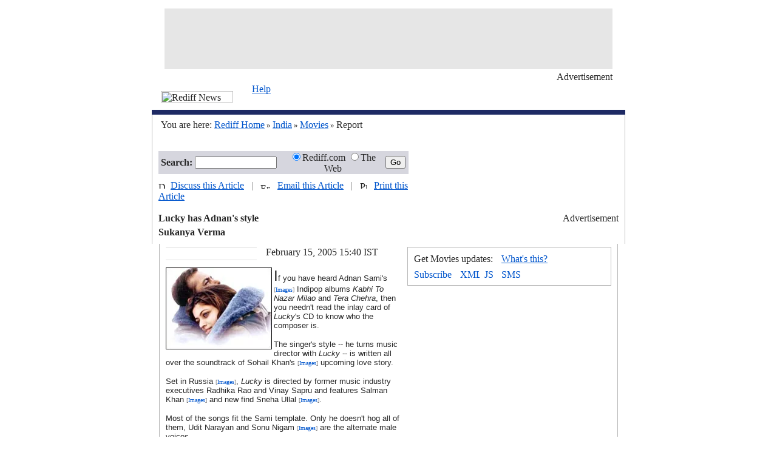

--- FILE ---
content_type: text/html
request_url: https://www.rediff.com/movies/2005/feb/15lucky.htm
body_size: 5926
content:
<HTML xmlns:fo="http://www.w3.org/1999/XSL/Format"><HEAD>
  <meta http-equiv="Content-Type" content="text/html; charset=UTF-8">

<META NAME="AccessType" Content="Free">
<TITLE>Lucky has Adnan's style</TITLE>
<META NAME="description" CONTENT="Adnan Sami turns composer with Salman Khan's Lucky.">
<link rel="alternate" type="application/rss+xml" title="XML" href="/rss/moviesrss.xml">
 
<SCRIPT LANGUAGE="JavaScript" TYPE="text/javascript"><!--
v=10; //--></SCRIPT>
<SCRIPT LANGUAGE="JavaScript1.1" TYPE="text/javascript"><!--
v=11;
if (navigator.userAgent.indexOf('Mozilla/3') != -1) {
v=10;
}
//-->
</SCRIPT>

<SCRIPT LANGUAGE="JavaScript" TYPE="text/javascript">
function article(programName,width,height)
{
	var temp = "menubar=yes,toolbar=no,location=no,status=yes,scrollbars=yes,resizable=yes,width="+width+",height="+height; displayWindow=window.open(programName,"displayWindow",temp) ;
}
</SCRIPT>

<SCRIPT LANGUAGE="JavaScript" TYPE="text/javascript"><!--
var a='http://ads.rediff.com/RealMedia/ads/';
var RN = new String (Math.random());
var RNS = RN.substring (2, 11);
function da(width, height, posn) {
	var p='www.rediff.com/movies-news.htm/1' + RNS + '@' + posn;
	if(v < 11) {
		document.write('<A HREF=' + a + 'click_nx.ads/' + p + '><IMG SRC=' + a + 'adstream_nx.ads/' + p + ' BORDER=0 WIDTH=' + width + ' HEIGHT= ' + height + ' VSPACE=0 HSPACE=0><\/A>');
	} else {
		document.write('<SCRIPT LANGUAGE=JavaScript1.1 SRC=' + a + 'adstream_jx.ads/' + p + '><\/SCRIPT>');
	}
}
//-->
</SCRIPT>
<LINK REL="stylesheet" HREF="/uim/common/news-story.css" TYPE="text/css">
 

</HEAD><BODY bgColor="#ffffff" text="#252525" LINK="#0055CC" ALINK="#0055CC" VLINK="#0055CC" LEFTMARGIN="0" TOPMARGIN="0" marginheight="0" marginwidth="0"><CENTER><TABLE WIDTH="780" CELLSPACING="0" CELLPADDING="0" BORDER="0"><TR><TD HEIGHT="14"></TD></TR><TR><TD WIDTH="780" ALIGN="center">
	<TABLE CELLSPACING="0" CELLPADDING="0" BORDER="0" WIDTH="738">
	<TR>
	<TD WIDTH="738" HEIGHT="100" ALIGN="center" BGCOLOR="#E6E6E6">
<!-- START LeaderBoard Rollover Banner Display Layer -->
<DIV id="Top1Ad3" name="Top1Ad3"></DIV>
<!-- END LeaderBoard Rollover Banner Display Layer -->
<!-- REAL MEDIA DIV  START -->
<div id="generalTop1" style="width:728;height:92;overflow:none;"></div>
<!-- REAL MEDIA DIV END -->
	</TD>
	</TR>
	<TR><TD HEIGHT="4"></TD></TR>
	<TR>
	<TD ALIGN="right" HEIGHT="20" VALIGN="top"><IMG SRC="http://im.rediff.com/uim/news/arrow.gif" WIDTH="7" HEIGHT="4" BORDER="0" HSPACE="3" VSPACE="0" /><FONT CLASS="fv10">Advertisement</FONT></TD>
	</TR>
	</TABLE>
</TD></TR></TABLE><TABLE WIDTH="780" CELLSPACING="0" CELLPADDING="0" BORDER="0"><TR><TD WIDTH="165" ROWSPAN="2"><IMG SRC="http://im.rediff.com/uim/news/news_logo.gif" WIDTH="119" HEIGHT="19" BORDER="0" HSPACE="15" VSPACE="0" Title="Rediff News"><BR></TD><TD WIDTH="615" HEIGHT="16" VALIGN="TOP"><FONT CLASS="fv10"><A HREF="http://support.rediff.com/">Help</A></FONT></TD></TR><TR><TD HEIGHT="25">
<script type="text/javascript" src="/uim/navigation/movies_topnav.htm"></script>
</TD></TR><TR><TD COLSPAN="2" BGCOLOR="#1E2A64" HEIGHT="8"></TD></TR></TABLE><TABLE WIDTH="780" CELLSPACING="0" CELLPADDING="0" BORDER="0"><TR><TD WIDTH="1" BGCOLOR="#B7B7B7"></TD><TD WIDTH="14"></TD><TD WIDTH="504" height="35"><FONT class="f12">You are here: <A HREF="http://www.rediff.com/"><U>Rediff Home</U></A><FONT SIZE="2" FACE="verdana"> &raquo; </FONT><A HREF="/india.html"><U>India</U></A><FONT SIZE="2" FACE="verdana"> &raquo; </FONT><A HREF="/movies/index.html"><U>Movies</U></A><FONT SIZE="2" FACE="verdana"> &raquo; </FONT> Report</FONT><BR></TD><TD WIDTH="250" ALIGN="right"></TD><TD WIDTH="10"></TD><TD WIDTH="1" BGCOLOR="#B7B7B7"></TD></TR></TABLE><TABLE WIDTH="780" CELLSPACING="0" CELLPADDING="0" BORDER="0" style="border-left:1px solid #B7B7B7;border-right:1px solid #B7B7B7;"><TR><TD WIDTH="1"></TD><TD WIDTH="14"></TD><TD WIDTH="504"></TD><TD WIDTH="250"><div id="generalx05" style="width:778;height:25;overflow:none;"></div></TD><TD WIDTH="10"></TD><TD WIDTH="1"></TD></TR></TABLE><TABLE WIDTH="780" CELLSPACING="0" CELLPADDING="0" BORDER="0"><TR><TD WIDTH="1" BGCOLOR="#B7B7B7"></TD><TD WIDTH="10"></TD><TD WIDTH="758" VALIGN="TOP"><table width="758" cellspacing="0" cellpadding="0" border="0"><tr><Td width="412"><TABLE WIDTH="412" CELLSPACING="0" CELLPADDING="0" BORDER="0" BGCOLOR="#D6D6DE"><TR><FORM METHOD="POST" name="query" action="http://search.rediff.com/dirsrch/default.asp"><TD WIDTH="60" HEIGHT="35" ALIGN="right" class="f12"><B>Search:</B>&nbsp; </TD>
	<TD WIDTH="135"><input type="text" name="MT" value="" style="width:135px;height:20px;font-size:12px;"></TD>
	<TD WIDTH="10"></TD>
	<TD WIDTH="164" class="f12" ALIGN="CENTER" nowrap><INPUT TYPE="radio" NAME="search" value="site" Checked >Rediff.com <INPUT TYPE="radio" NAME="search" value="web">The Web</TD>
	<TD WIDTH="43" ALIGN="CENTER"><INPUT TYPE=submit VALUE="Go" CLASS="gobtn"></TD>
	</FORM></TR></TABLE><Table cellspacing="0" cellpadding="0" border="0"><tr><td height="10"></td></tr></Table></Td><TD WIDTH="10"></TD><TD WIDTH="336" HEIGHT="102" VALIGN="TOP" rowspan="2">
<TABLE CELLSPACING="0" CELLPADDING="0" BORDER="0" WIDTH="336">
<TR>
<TD>
<!-- REAL MEDIA DIV  START -->
<div id="generalPosition3" style="width:336;height:102;overflow:none;"></div>
<!-- REAL MEDIA DIV END -->
</TD></TR><TR><TD ALIGN="right" HEIGHT="20" VALIGN="TOP"><IMG SRC="http://im.rediff.com/uim/news/arrow.gif" WIDTH="7" HEIGHT="4" BORDER="0" HSPACE="3" VSPACE="0"><FONT CLASS="fv10">Advertisement</FONT></TD></TR></TABLE>
</TD></tr><tr><TD CLASS="ft11"> <IMG SRC="http://im.rediff.com/uim/news/discuss.gif" WIDTH="12" HEIGHT="11" BORDER="0" Title="Discuss this Article" />&nbsp;  <A HREF="#mb" CLASS="tab1">Discuss this Article</A> &nbsp;&nbsp;<FONT COLOR="#838383">|</FONT>&nbsp;&nbsp; <IMG SRC="http://im.rediff.com/uim/news/email.gif" WIDTH="16" HEIGHT="9" BORDER="0"  Title="Email this Article" />&nbsp;&nbsp; <A HREF="javascript:article('http://support.rediff.com/cgi-bin/utilities/emailthis.cgi?docpath=//movies/2005/feb/15lucky.htm',507,420)" CLASS="tab1">Email this Article</A> &nbsp;&nbsp;<FONT COLOR="#838383">|</FONT>&nbsp;&nbsp; <IMG SRC="http://im.rediff.com/uim/news/print.gif" WIDTH="11" HEIGHT="12" BORDER="0" Title="Print this Article" />&nbsp;&nbsp; <A HREF="javascript:article('/cms/print.jsp?docpath=//movies/2005/feb/15lucky.htm',507,420)" CLASS="tab1">Print this Article</A>
<BR><BR><FONT CLASS="f22"><B>Lucky has Adnan's style</B></FONT><BR><TABLE CELLSPACING="0" CELLPADDING="0" BORDER="0"><TR><TD HEIGHT="5"></TD></TR></TABLE><FONT CLASS="f11"><B>Sukanya Verma<TABLE CELLSPACING="0" CELLPADDING="0" BORDER="0"><TR><TD HEIGHT="10"></TD></TR></TABLE></B></FONT></TD></tr></table></TD><TD WIDTH="10"><TABLE CELLSPACING="0" CELLPADDING="0" BORDER="0"><tr><td width="10"></td></tr></TABLE></TD><TD WIDTH="1" BGCOLOR="#B7B7B7"><TABLE CELLSPACING="0" CELLPADDING="0" BORDER="0"><tr><td width="1"></td></tr></TABLE></TD></TR></TABLE>

<!--Story Table Begins-->		 
	<SCRIPT language="JavaScript" type="text/javascript">
	<!--
	if (navigator.userAgent.indexOf("MSIE")!=-1) {
document.write ('<TABLE CELLSPACING="0" CELLPADDING="0" BORDER="0" WIDTH="780" style="border-left:solid 1px #B7B7B7;border-right:solid 1px #B7B7B7;" ALIGN="CENTER">');}
else
{
document.write ('<TABLE CELLSPACING="0" CELLPADDING="0" BORDER="0" WIDTH="756" style="border-left:solid 1px #B7B7B7;border-right:solid 1px #B7B7B7;" ALIGN="CENTER">');}

//-->
</SCRIPT>
<TR><TD WIDTH="10"><TABLE CELLSPACING="0" CELLPADDING="0" BORDER="0" WIDTH="10"><TR><TD WIDTH="10"></TD></TR></TABLE></TD><TD HEIGHT="5"></TD><TD WIDTH="10"><TABLE CELLSPACING="0" CELLPADDING="0" BORDER="0" WIDTH="10"><TR><TD WIDTH="10"></TD></TR></TABLE></TD></TR><TR><TD></TD><TD style="float: right" VALIGN="TOP"><TABLE CELLSPACING="0" CELLPADDING="0" BORDER="0" WIDTH="165" ALIGN="LEFT"><TR><TD WIDTH="150" class="f12"></TD><TD WIDTH="15"></TD></TR><TR><TD BGCOLOR="#DCDCDC" HEIGHT="1"></TD><TD></TD></TR><TR><TD HEIGHT="10"></TD><TD></TD></TR><TR><TD VALIGN="TOP"><TABLE CELLSPACING="0" CELLPADDING="0" BORDER="0"><TR><TD VALIGN="TOP"><FONT CLASS="sb1"><script type="text/javascript" src="/uim/include/movies_top.htm"></script></FONT></TD></TR></TABLE></TD><TD></TD></TR><TR><TD HEIGHT="10"></TD><TD></TD></TR><TR><TD BGCOLOR="#DCDCDC" HEIGHT="1"></TD><TD></TD></TR><TR><TD HEIGHT="10"></TD><TD></TD></TR></TABLE><TABLE CELLSPACING="0" CELLPADDING="0" BORDER="0" WIDTH="346" ALIGN="right"><TR><TD WIDTH="10"></TD><TD ALIGN="CENTER" WIDTH="336"><TABLE WIDTH="336" CELLSPACING="0" CELLPADDING="0" BORDER="0" STYLE="BORDER:1px solid #B7B7B7;"><TR><TD HEIGHT="10"></TD></TR><TR><TD WIDTH="10"></TD><TD COLSPAN="6" class="f12">Get Movies updates:</TD><TD WIDTH="75" CLASS="fv10"><A HREF="/push/"><U>What's this?</U></A></TD><TD WIDTH="31"></TD></TR><TR><TD HEIGHT="8"></TD></TR><TR><TD WIDTH="10"></TD><TD WIDTH="68"><A HREF="/push/newsletters.htm"><IMG SRC="http://im.rediff.com/uim/news/at_newsl.gif" WIDTH="68" HEIGHT="16" BORDER="0" VSPACE="0" HSPACE="0" Title="Subscribe to Newsletters"></A></TD><TD WIDTH="8"></TD><TD WIDTH="32"><A HREF="/push/rss.htm"><IMG SRC="http://im.rediff.com/uim/news/at_xml.gif" WIDTH="32" HEIGHT="16" BORDER="0" VSPACE="0" HSPACE="0" Title="XML Movies Feeds"></A></TD><TD WIDTH="8"></TD><TD WIDTH="20"><A HREF="/push/js.htm"><IMG SRC="http://im.rediff.com/uim/news/at_js.gif" WIDTH="20" HEIGHT="16" BORDER="0" VSPACE="0" HSPACE="0" Title="JS Movies Feeds"></A></TD><TD WIDTH="8"></TD><TD WIDTH="145"><A HREF="javascript:article('/news/smspage.htm','470','370')"><IMG SRC="http://im.rediff.com/uim/mobile/at_sms-n.gif" WIDTH="59" HEIGHT="16" BORDER="0" VSPACE="0" HSPACE="0" Title="SMS 7333 Mobile Downloads"></A></TD><TD WIDTH="30"></TD></TR><TR><TD HEIGHT="10"></TD></TR></TABLE><Table cellspacing="0" cellpadding="0" border="0"><tr><td height="10"></td></tr></Table>

<!-- START Banner Display Layer -->
<DIV id="MiddleAd3" name="MiddleAd3"></DIV>
<!-- END Banner Display Layer -->
<!-- REAL MEDIA DIV  START -->
<div id="generalMiddle3" style="width:336;height:282;overflow:none;"></div>
<!-- REAL MEDIA DIV END -->

	</TD></TR><TR><TD HEIGHT="4"></TD></TR><TR><TD></TD><TD ALIGN="right" HEIGHT="20" VALIGN="TOP"><IMG SRC="http://im.rediff.com/uim/news/arrow.gif" WIDTH="7" HEIGHT="4" BORDER="0" HSPACE="3" VSPACE="0"><FONT CLASS="fv10">Advertisement</FONT></TD></TR><TR><TD HEIGHT="20"></TD></TR><TR><TD></TD><TD ALIGN="CENTER">
<TABLE WIDTH="336" BORDER="0" CELLSPACING="0" CELLPADDING="0" height="190" ALIGn="center">
<TR><TD HEIGHT=170>

<!-- P4C DIV  START -->
<div id="movies_homepageMiddle" style="width:329;height:190;overflow:none;"></div>
<!-- P4C DIV END -->

</td></tr>
</table>
</TD></TR><TR><TD HEIGHT="3"></TD></TR></TABLE>
<!--printer_version-->
<FONT CLASS="fv10">February  15, 2005&#160;15:40 IST</FONT><br><FONT CLASS="f12">
<!-- wml_version_starts -->

<FONT face=Arial size=5><P><IMG alt="A still from Lucky" src="http://im.rediff.com/movies/2005/feb/15lucky2.jpg" align=left border=0></IMG>I</FONT><FONT face=Arial size=2>f you have heard Adnan Sami's <font style='font-family:verdana;font-size:10px;color:#757577'>[</font><a style='text-decoration:none' href="http://search.rediff.com/imgsrch/default.php?MT=adnan sami" target=_new><font style='font-family:verdana; font-size:10px;'>Images</font></a><font style='font-family:verdana;font-size:10px;color:#757577'>]</font> Indipop albums <EM>Kabhi To Nazar Milao</EM> and <EM>Tera Chehra</EM>, then you needn't read the inlay card of <EM>Lucky</EM>'s CD to know who the composer is.</P><P>The singer's style -- he turns music director with <EM>Lucky</EM> -- is written all over the soundtrack of Sohail Khan's <font style='font-family:verdana;font-size:10px;color:#757577'>[</font><a style='text-decoration:none' href="http://search.rediff.com/imgsrch/default.php?MT=sohail khan" target=_new><font style='font-family:verdana; font-size:10px;'>Images</font></a><font style='font-family:verdana;font-size:10px;color:#757577'>]</font> upcoming love story.</P><P>Set in Russia <font style='font-family:verdana;font-size:10px;color:#757577'>[</font><a style='text-decoration:none' href="http://search.rediff.com/imgsrch/default.php?MT=russia" target=_new><font style='font-family:verdana; font-size:10px;'>Images</font></a><font style='font-family:verdana;font-size:10px;color:#757577'>]</font>, <EM>Lucky</EM> is directed by former music industry executives Radhika Rao and Vinay Sapru and features Salman Khan <font style='font-family:verdana;font-size:10px;color:#757577'>[</font><a style='text-decoration:none' href="http://search.rediff.com/imgsrch/default.php?MT=salman khan" target=_new><font style='font-family:verdana; font-size:10px;'>Images</font></a><font style='font-family:verdana;font-size:10px;color:#757577'>]</font> and new find Sneha Ullal <font style='font-family:verdana;font-size:10px;color:#757577'>[</font><a style='text-decoration:none' href="http://search.rediff.com/imgsrch/default.php?MT=sneha ullal" target=_new><font style='font-family:verdana; font-size:10px;'>Images</font></a><font style='font-family:verdana;font-size:10px;color:#757577'>]</font>.</P><P>Most of the songs fit the Sami template. Only he doesn't hog all of them, Udit Narayan and Sonu Nigam <font style='font-family:verdana;font-size:10px;color:#757577'>[</font><a style='text-decoration:none' href="http://search.rediff.com/imgsrch/default.php?MT=sonu nigam" target=_new><font style='font-family:verdana; font-size:10px;'>Images</font></a><font style='font-family:verdana;font-size:10px;color:#757577'>]</font> are the alternate male voices.</P><P align=center><A target=NEW href="http://www.rediff.com/mobile/contests/25022004lucky.htm"><B>Download <EM>Lucky</EM> ring tones here!</A></B></P><P><TABLE cellSpacing=0 cellPadding=0 width=200 align=right border=0><TR><TD vAlign=top><TABLE cellSpacing=0 cellPadding=0 width=200 border=0><TR bgColor=#96b5e6><TD width=10 height=15><IMG height=1 hspace=0 src="http://im.rediff.com/uim/common/trans.gif" width=10 border=0></TD><TD width=200><FONT class=sb13 color=#000000 size=2><B>More on rediff.com!</B></FONT></TD></TR><TR><TD width=10 height=1><IMG height=1 hspace=0 src="http://im.rediff.com/uim/common/trans.gif" width=10 border=0></TD><TD width=200></TD></TR></TABLE><TABLE cellSpacing=0 cellPadding=1 width=200 bgColor=#dfdfdf border=0><TR><TD width=198><TABLE cellSpacing=0 cellPadding=0 width=198 align=center bgColor=#eeeeee border=0><TR bgColor=#eeeeee><TD align=right colSpan=3><IMG height=1 hspace=0 src="http://im.rediff.com/uim/common/trans.gif" width=10 border=0><BR></TD></TR><TR bgColor=#eeeeee><TD width=10><IMG height=1 hspace=0 src="http://im.rediff.com/uim/common/trans.gif" width=10 border=0></TD><TD width=178><IMG height=5 hspace=0 src="http://im.rediff.com/uim/common/trans.gif" width=1 border=0><BR><FONT class=sb13><A target=_new href="http://specials.rediff.com/movies/2005/feb/15sld1.htm"><STRONG><FONT size=2>Images: Johnny, a Depp-preciation!</FONT></STRONG></A><BR><STRONG><FONT size=2><IMG height=5 hspace=0 src="http://im.rediff.com/uim/common/trans.gif" width=1 border=0><BR></FONT></STRONG><A target=_new href="http://specials.rediff.com/movies/2005/feb/14music1.htm"><STRONG><FONT size=2>Music video stars on their fave songs</FONT></STRONG></A><BR><STRONG><FONT size=2><IMG height=5 hspace=0 src="http://im.rediff.com/uim/common/trans.gif" width=1 border=0><BR></FONT></STRONG><A target=_new href="http://specials.rediff.com/movies/2005/feb/14val1.htm"><STRONG><FONT size=2>Stars' take on V-Day!</FONT></STRONG></A><BR><IMG height=5 hspace=0 src="http://im.rediff.com/uim/common/trans.gif" width=1 border=0><BR><IMG height=5 hspace=0 src="http://im.rediff.com/uim/common/trans.gif" width=1 border=0><BR></FONT></TD><TD width=10><IMG height=1 hspace=0 src="http://im.rediff.com/uim/common/trans.gif" width=10 border=0></TD></TR></TABLE></TD></TR></TABLE></TD></TR></TABLE>The album features eight tracks, including two remixes.</P><P>A wave of d�j� vu hits you as the opening number <EM>Jaan meri ja rahi sanam</EM> unravels. Remember <EM>Na shikwa hota</EM> from <EM>Tehzeeb</EM>? <EM>Jaan meri</EM> sounds like a distant albeit mushier cousin of the same.</P><P>Sonu Nigam is at his flawless best in <EM>Sun zara</EM>, a breezy melody. But the song isn't magical enough to hold the listener's interest. Its other version, the <EM>Luboi mix</EM> with its lounge music feel, sung by Sami is more groovy.</P><P>Mischievous and racy, <EM>Lucky lips</EM> has all the spicy ingredients. Asha Bhosle's <font style='font-family:verdana;font-size:10px;color:#757577'>[</font><a style='text-decoration:none' href="http://search.rediff.com/imgsrch/default.php?MT=asha bhosle" target=_new><font style='font-family:verdana; font-size:10px;'>Images</font></a><font style='font-family:verdana;font-size:10px;color:#757577'>]</font> saucy voice spruces the hip number to scrumptious levels. This one has a <EM>Bolshoi mix</EM> too. Needless to say it rocks!. A poised hit, this lucky lip.</P><P>Boring and bland, <EM>Hum deewane</EM> is Sami's most uninspiring effort and makes you sprint for the fast forward button.</P><P>Though <EM>Chori chori</EM> isn't in the same rung as <EM>Hum deewane</EM>, it doesn't gather any brownie points. Here's why: the usually melodious Alka Yagnik is screechy, while Sonu sings like he is in a rush. The end product is an annoying traffic of bumpy noises.</P><P>The soundtrack concludes on a tender note with Sami and Lata Mangeshkar <font style='font-family:verdana;font-size:10px;color:#757577'>[</font><a style='text-decoration:none' href="http://search.rediff.com/imgsrch/default.php?MT=lata mangeshkar" target=_new><font style='font-family:verdana; font-size:10px;'>Images</font></a><font style='font-family:verdana;font-size:10px;color:#757577'>]</font> collaborating for <EM>Shayad yahi to pyaar hai</EM>. Slow, sensitive and soothing, <EM>Shayad yahi</EM> had the makings of a winner if it wasn't for Mangeshkar's laboured rendition.</P><P>The music of <EM>Lucky</EM> is average fare. Unless you are a fan of Adnan Sami's, it might not appeal to you.</FONT></P></EM>

<!-- wml_version_ends -->

<!--printer_version-->
<BR></FONT></TD><TD WIDTH="10"></TD></TR>
</TABLE>
<TABLE WIDTH="780" CELLSPACING="0" CELLPADDING="0" BORDER="0"><TR><TD WIDTH="1" BGCOLOR="#B7B7B7"></TD><TD WIDTH="10"></TD><TD WIDTH="758" HEIGHT="10"></TD><TD WIDTH="10"></TD><TD WIDTH="1" BGCOLOR="#B7B7B7"></TD></TR><TR><TD WIDTH="1" BGCOLOR="#B7B7B7"></TD><TD></TD><TD HEIGHT="25" CLASS="ft11"><IMG SRC="http://im.rediff.com/uim/news/email.gif" WIDTH="16" HEIGHT="9" BORDER="0" Title="Email this Article"> &nbsp;<A HREF="javascript:article('http://support.rediff.com/cgi-bin/utilities/emailthis.cgi?docpath=//movies/2005/feb/15lucky.htm',507,420)" CLASS="tab1">Email this Article</A>&nbsp;&nbsp;&nbsp;&nbsp;<IMG SRC="http://im.rediff.com/uim/news/print.gif" WIDTH="11" HEIGHT="12" BORDER="0" Title="Print this Article" />&nbsp; <A HREF="javascript:article('/cms/print.jsp?docpath=//movies/2005/feb/15lucky.htm',507,420)" CLASS="tab1">Print this Article</A></TD><TD></TD><TD WIDTH="1" BGCOLOR="#B7B7B7"></TD></TR></TABLE><TABLE WIDTH="780" CELLSPACING="0" CELLPADDING="0" BORDER="0"><TR><TD WIDTH="1" BGCOLOR="#B7B7B7"></TD><TD WIDTH="10"></TD><TD WIDTH="758" HEIGHT="10"><br></TD><TD WIDTH="10"></TD><TD WIDTH="1" BGCOLOR="#B7B7B7"></TD></TR></TABLE><a name="mb"></a><TABLE WIDTH="780" CELLSPACING="0" CELLPADDING="0" BORDER="0"><TR><TD WIDTH="1" BGCOLOR="#B7B7B7"></TD><TD WIDTH="10"></TD><TD valign="top">

<SCRIPT language="JavaScript" type="text/javascript"><!--
	document.domain="rediff.com";
	var did ="//movies/2005/feb/15lucky.htm";
	var did = did.replace(/\//gi,'');
	var did = did.replace(/.htm/gi,'');

function resizer(ht)
{   i = document.getElementById('boardiframe');
i.style.height = "200px";
i.style.height = ht + 5 + "px";
}
if ((navigator.appName.indexOf("Microsoft") != -1) || (navigator.userAgent.toLowerCase().indexOf('firefox')))
{ 
document.write("<IFRAME id=\"boardiframe\" scrolling=\"no\" name=\"boardiframe\" width=\"758\" frameborder=\"0\" src=\"http://mboard.rediff.com/newboard/board.php?service_name=&amp;boardid="+did+"&amp;from=story\" height=\"1000\"></IFRAME><BR>");
}
else
{ 
	document.write("<!-- //-->");
}
//-->
</SCRIPT>


</TD><TD WIDTH="10"></TD><TD WIDTH="1" BGCOLOR="#B7B7B7"></TD></TR></TABLE><TABLE BORDER="0" CELLPADDING="0" CELLSPACING="0" WIDTH="780"><TR><TD HEIGHT="1" BGCOLOR="#B7B7B7"></TD></TR></TABLE><TABLE WIDTH="780" CELLSPACING="0" CELLPADDING="0" BORDER="0"><TR><TD HEIGHT="16"></TD></TR><TR><TD ALIGN="center">
	<TABLE CELLSPACING="0" CELLPADDING="0" BORDER="0" WIDTH="760">
	<TR>
	 <TD WIDTH="760" HEIGHT="110" ALIGN="center">
<!-- P4C DIV  START -->
<div id="movies_homepageBottom" style="width:760;height:110;overflow:none;"></div>
<!-- P4C DIV END -->
				
	</TD>
	</TR>
	</TABLE>
</TD></TR></TABLE><TABLE BORDER="0" CELLPADDING="0" CELLSPACING="0" WIDTH="780"><TR><TD height="6"></TD></TR><TR><TD height="2" BGCOLOR="#B9B9B9"></TD></TR><TR><TD height="17"></TD></TR><TR><TD height="17" align="center"><FONT class="fv10">
© 2008 Rediff.com India Limited. All Rights Reserved. <A HREF="/disclaim.htm"><U>Disclaimer</U></A> | <A HREF="http://support.rediff.com/"><U>Feedback</U></A></FONT></TD></TR></TABLE></CENTER><br>


<SCRIPT LANGUAGE=JavaScript TYPE=text/javascript>
window.open("http://www.rediff.com/uim/ads/Rediff_Movies-Popunder-640x480-Bottom1.htm","popunderhome","top=60,left=80,toolbars=no,maximize=no,resize=no,width=640,height=480,location=no,directories=no,scrollbars=no");
parent.window.focus();
</SCRIPT>


<script language="javascript" src="http://imadworks.rediff.com/AdWorks/adworks.js"></script>
<script language="javascript">
callAdWorks('www.rediff.com/movies_homepage.htm','Middle,Bottom');
</script>
<div id="movies_homepageMiddle_hidden" style="visibility:hidden;display:none;">
<script LANGUAGE=JavaScript TYPE=text/javascript>
  P4C_AD('Middle');
</script>
</div>
<div id="movies_homepageBottom_hidden" style="visibility:hidden;display:none;">
<script LANGUAGE=JavaScript TYPE=text/javascript>
  P4C_AD('Bottom');
</script>
</div>
<script LANGUAGE=JavaScript TYPE=text/javascript>
   if(document.getElementById("movies_homepageMiddle"))
      document.getElementById("movies_homepageMiddle").innerHTML = document.getElementById("movies_homepageMiddle_hidden").innerHTML;
   if(document.getElementById("movies_homepageBottom"))
      document.getElementById("movies_homepageBottom").innerHTML = document.getElementById("movies_homepageBottom_hidden").innerHTML;
</script>


<script language="javascript">
var OAS_sitepage = "www.movies.rediff.com/general.htm";
var OAS_listpos = "Top1,Middle3,Position3,x05";
</script>
<script LANGUAGE=JavaScript TYPE=text/javascript src="http://im.rediff.com/uim/common/realmedia_banner.js"></script>
<div id="generalx05_hidden" style="visibility:hidden;display:none;">
<script LANGUAGE=JavaScript TYPE=text/javascript>
if ((navigator.appName.indexOf("Microsoft") != -1) || (navigator.userAgent.toLowerCase().indexOf('firefox')))
{
OAS_AD('x05');
}
else
{
da(778, 25, 'x05');
}
</script>
</div>
<div id="generalTop1_hidden" style="visibility:hidden;display:none;">
<script LANGUAGE=JavaScript TYPE=text/javascript>
if ((navigator.appName.indexOf("Microsoft") != -1) || (navigator.userAgent.toLowerCase().indexOf('firefox')))
{
OAS_AD('Top1');
}
else
{
da(728, 92, 'Top1');
}
</script>
</div>
<div id="generalMiddle3_hidden" style="visibility:hidden;display:none;">
<script LANGUAGE=JavaScript TYPE=text/javascript>
if ((navigator.appName.indexOf("Microsoft") != -1) || (navigator.userAgent.toLowerCase().indexOf('firefox')))
{
OAS_AD('Middle3');
}
else
{
da(336, 282, 'Middle3');
}
</script>
</div>
<div id="generalPosition3_hidden" style="visibility:hidden;display:none;">
<script LANGUAGE=JavaScript TYPE=text/javascript>
if ((navigator.appName.indexOf("Microsoft") != -1) || (navigator.userAgent.toLowerCase().indexOf('firefox')))
{
OAS_AD('Position3');
}
else
{
da(336, 102, 'Position3');
}
</script>
</div>
<script LANGUAGE=JavaScript TYPE=text/javascript>
if(document.getElementById("generalx05"))
      document.getElementById("generalx05").innerHTML = document.getElementById("generalx05_hidden").innerHTML;
document.getElementById("generalx05_hidden").innerHTML="";
if(document.getElementById("generalTop1"))
      document.getElementById("generalTop1").innerHTML = document.getElementById("generalTop1_hidden").innerHTML;
document.getElementById("generalTop1_hidden").innerHTML="";
   if(document.getElementById("generalMiddle3"))
      document.getElementById("generalMiddle3").innerHTML = document.getElementById("generalMiddle3_hidden").innerHTML;
document.getElementById("generalMiddle3_hidden").innerHTML="";
   if(document.getElementById("generalPosition3"))
      document.getElementById("generalPosition3").innerHTML = document.getElementById("generalPosition3_hidden").innerHTML;
document.getElementById("generalPosition3_hidden").innerHTML="";
</script>
</BODY></HTML>